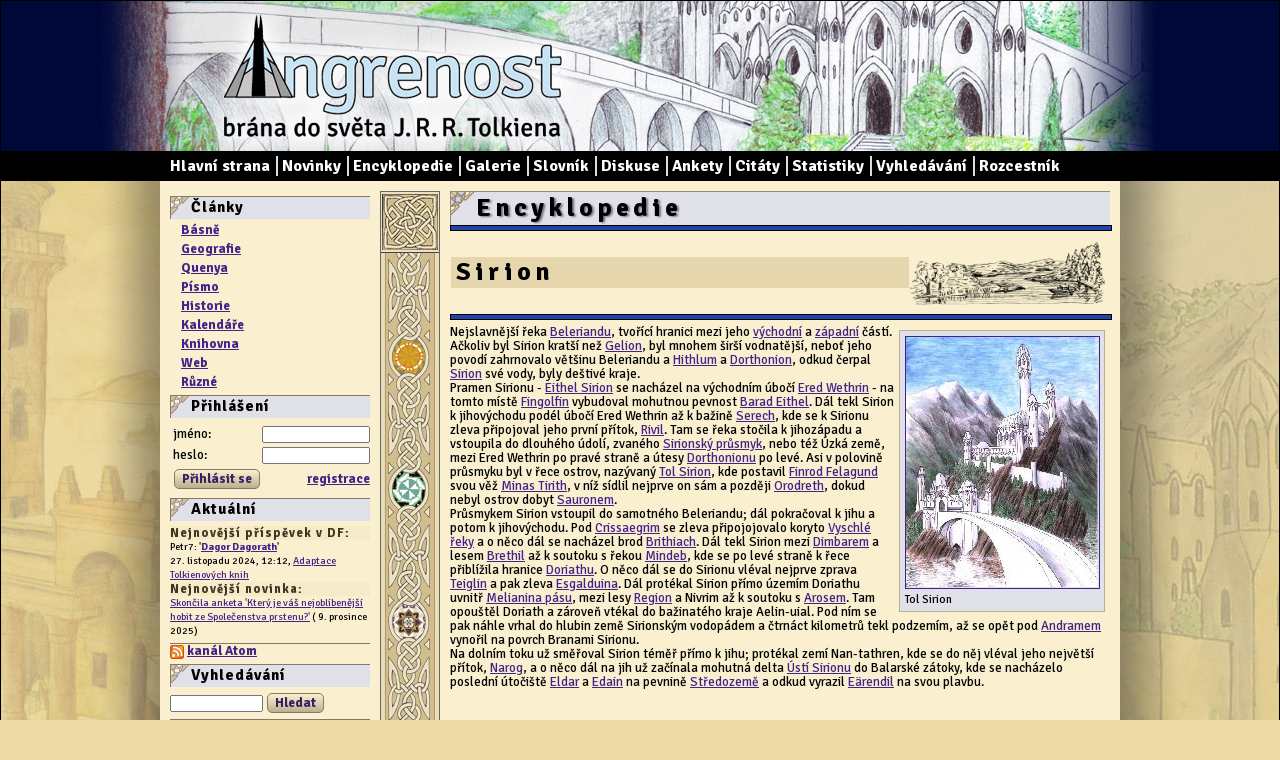

--- FILE ---
content_type: text/html;charset=UTF-8
request_url: http://www.angrenost.cz/enc-445
body_size: 6547
content:
<!DOCTYPE HTML PUBLIC "-//W3C//DTD HTML 4.01//EN" "http://www.w3.org/TR/html4/strict.dtd"> 
<!doctype html>
<html>
  <head>
  <link href='http://fonts.googleapis.com/css?family=Signika:400,700&subset=latin,latin-ext' rel='stylesheet' type='text/css'>
  <link href='http://fonts.googleapis.com/css?family=Playfair+Display:400,400italic&subset=latin,latin-ext' rel='stylesheet' type='text/css'>
  <meta http-equiv="content-type" content="text/html; charset=UTF-8">
  <meta http-equiv="Content-Style-Type" content="text/css">
  <meta http-equiv="Content-Script-Type" content="text/javascript">
  <meta name="generator" content="PSPad editor, www.pspad.com">
  <meta name="description" content="Encyklopedie Tolkienova světa">
  <meta property="og:title" content="Encyklopedie - Angrenost.cz">
  <meta property="og:description" content="Encyklopedie Tolkienova světa">
  <meta property="og:image" content="http://www.angrenost.cz/obrazky/.png">
  <link rel=stylesheet type="text/css" href="stylang.css">
  <link rel="search" type="application/opensearchdescription+xml" href="opensearch.xml" title="Angrenost">
  <link REL="shortcut icon" HREF="images/angrenost-ikona.ico" type="image/x-icon">
  <link rel="alternate" type="application/atom+xml" title="Angrenost - kanál Atom" href="atom.xml">
  <title>Encyklopedie - Angrenost.cz</title>
  <style>

  </style>
  <script language="javascript" type="text/javascript" src="http://code.jquery.com/jquery-latest.js"></script>
  <script language="javascript" type="text/javascript" src="/jscript/angrenost.js"></script>

  <!-- ------ Google Analytics -->
  <script type="text/javascript">
  
    var _gaq = _gaq || [];
    _gaq.push(['_setAccount', 'UA-15312273-2']);
    _gaq.push(['_trackPageview']);
  
    (function() {
      var ga = document.createElement('script'); ga.type = 'text/javascript'; ga.async = true;
      ga.src = ('https:' == document.location.protocol ? 'https://ssl' : 'http://www') + '.google-analytics.com/ga.js';
      var s = document.getElementsByTagName('script')[0]; s.parentNode.insertBefore(ga, s);
    })();
  
  </script>
  
  <!-- ------ Zajištění funkčnosti HTML tagů v IE<=8 -->
  <!-- Pulled from http://code.google.com/p/html5shiv/ -->
  <!--[if lt IE 9]>
  <script src="//html5shim.googlecode.com/svn/trunk/html5.js"></script>
  <![endif]-->
  
  </head>
  <body>
<div id="fb-root"></div>
<script>(function(d, s, id) {
  var js, fjs = d.getElementsByTagName(s)[0];
  if (d.getElementById(id)) return;
  js = d.createElement(s); js.id = id;
  js.src = "//connect.facebook.net/cs_CZ/all.js#xfbml=1&appId=96554643640";
  fjs.parentNode.insertBefore(js, fjs);
}(document, 'script', 'facebook-jssdk'));</script>


<header id="header">
  <div id="titlebar">
    <div id="naSirku"><a href="/angrenost.php" id="logo">Angrenost – brána do světa J. R. R. Tolkiena</a></div>
  </div>
  <nav id=nav><menu id=menu>

      <li id="prvni"><a href="angrenost.php">Hlavní strana</a></li>
      <li><a href="novinky.php">Novinky</a></li>
      <li><a href="encyklopedie.php">Encyklopedie</a></li>
      <li><a href="obrazky.php">Galerie</a></li>
      <li><a href="slovnik.php">Slovník</a></li>
      <li><a href="diskuze.php">Diskuse</a></li>
      <li><a href="ankety.php">Ankety</a></li>
      <li><a href="citaty.php">Citáty</a></li>
      <li><a href="statistiky.php">Statistiky</a></li>
      <li><a href="vyhledavani.php">Vyhledávání</a></li>
      <li><a href="linky.php">Rozcestník</a></li>
  </menu></nav> 

</header>
<div id="stin">
<div id="page">

<aside id="levySloupec"> 

  <!-- menu články -->
  <div class=box>
    <h3>Články</h3>
    <ul class="menuClanky">
<li><b><a href='clanek.php?akce=vypis&amp;kategorieid=7'>Básně</a></b></li>
<li><b><a href='clanek.php?akce=vypis&amp;kategorieid=1'>Geografie</a></b></li>
<li><b><a href='clanek.php?akce=vypis&amp;kategorieid=2'>Quenya</a></b></li>
<li><b><a href='clanek.php?akce=vypis&amp;kategorieid=22'>Písmo</a></b></li>
<li><b><a href='clanek.php?akce=vypis&amp;kategorieid=6'>Historie</a></b></li>
<li><b><a href='clanek.php?akce=vypis&amp;kategorieid=15'>Kalendáře</a></b></li>
<li><b><a href='clanek.php?akce=vypis&amp;kategorieid=17'>Knihovna</a></b></li>
<li><b><a href='clanek.php?akce=vypis&amp;kategorieid=11'>Web</a></b></li>
<li><b><a href='clanek.php?akce=vypis&amp;kategorieid=4'>Různé</a></b></li>
    </ul>
  </div>

  <!-- login -->
  <div class=box>
            <h3>Přihlášení</h3>
        <table class='login' style="border:none;">
          <form name='loginform' action='login.php' method=POST class=login> 
            <tr><td style="width:150px">jméno: </td><td colspan=2><input name=nick id=nick style="width:100px"></td>
            <tr><td>heslo: </td><td colspan=2><input name=heslo id=heslo type=password style="width:100px"></td>
            <tr><td colspan=2 style="text-align:left"><input type=submit class=jakotlacitko value='Přihlásit se'></td>
              <td style="text-align:right"><b><a href="registrace.php">registrace</a></b></td></tr>
              <input type=hidden name="request_uri" value=/enc-445>
          </form>
        </table>
        </div>

  <!-- Aktuální -->
  <div class=box>
    <h3>Aktuální</h3>
    <div class=male>
      <h6>Nejnovější příspěvek v DF:</h6>
        

          Petr7: '<span style='font-weight:bold'><a href='diskuze.php?curtemaid=27&prispevekId=5707'>Dagor Dagorath</a></span>'<br>

          27. listopadu 2024, 12:12,
 <a href='diskuze.php?curtemaid=27'>Adaptace Tolkienových knih</a><br>        
      <h6>Nejnovější novinka:</h6>
        

          <a href='novinky.php'>Skončila anketa 'Který je váš nejoblíbenější hobit ze Společenstva prstenu?'</a> ( 9. prosince 2025)    </div>  
  </div>

  <!-- Atom feed -->
  <div class=box>
    <a href="atom.xml"><img src="images/feed-icon-14x14.png" alt="Atom feed" style="vertical-align:middle; border:none"></a> <a href="atom.xml"><b>kanál Atom</b></a>
  </div>

  <!-- vyhledávání -->
  <div class=box>
    <h3>Vyhledávání</h3>
    <form action="vyhledavani.php" style="padding:0">
      <input name="vyraz" size=13>
      <input type=submit class="jakotlacitko" value="Hledat">
      <input type=hidden name=hledatEnc value=1>
    </form>
  </div>

  <!-- citát -->
  <div class=box>
    <h3>Citát</h3>
      <div class='citat'><q class=en>Elves seldom give unguarded advice for advice is a dangerous gift, even from the wise to the wise and all courses may run ill.</q><q class=cz>Elfové zřídka dávají jednoznačné rady, protože rada je nebezpečný dar i od moudrého moudrému a každá cesta může vést ke špatnému konci</q><div class=kdo>Gildor</div></div>  </div>

  <!-- Statistiky -->
  <div class=box>
    <h3>Statistiky</h3>
    <div class=male>
      <div><b>Počet záznamů v <a href="encyklopedie.php">encyklopedii</a></b>:
      
 1771 </div>
        
    <div><b>Počet ekvivalentů ve&nbsp;<a href="slovnik.php">slovníku</a></b>:
        
 6115</div>
    
    
    <div><b>Počet příspěvků v <a href="diskuze.php">diskusi</a></b>:
        
 5296 </div>  
    </div>     
  </div>

 
  <!-- propagace -->
  <div class=box>
    <h3>Propagace</h3>
    <div class=male>
      <a href="/clanek.php?akce=clanek&amp;id=87"><img src="bannery/micro_bar.gif" alt="Angrenost microbar" style="float:right; margin:-2px 3px 0 0"></a>
      <a href="/clanek.php?akce=clanek&amp;id=87">Přidejte na svůj web ikonku Angrenost</a>
    </div>
  </div>

  <!-- spřátelené weby -->
  <!--<div class=box>
    <h3>Spřátelené weby</h3>
        
  </div>-->
  
  <!-- anketa -->
  <div class=box>
    <h3>Anketa</h3>
      <form action="angrenost.php" method=get>
  <input type=hidden name=hlasovano value=221>
  <div class=anketan style="">
  <div class=otazka> Které z těchto míst v Prvním věku byste nejradši navštívili?</div>
  <div class=odpoved><input type=radio class=radio name='volba' value=1498> Menegroth</div>
<div class=hodnota><div class=graf style='width:25%'></div><div class=cislo><b>2</b>&nbsp;(12%)</div>
</div><div class=odpoved><input type=radio class=radio name='volba' value=1499> Nargothrond</div>
<div class=hodnota><div class=graf style='width:88%'></div><div class=cislo><b>7</b>&nbsp;(41%)</div>
</div><div class=odpoved><input type=radio class=radio name='volba' value=1500> Gondolin</div>
<div class=hodnota><div class=graf style='width:100%'></div><div class=cislo><b>8</b>&nbsp;(47%)</div>
</div><div class=odpoved><input type=radio class=radio name='volba' value=1501> Eithel Sirion</div>
<div class=hodnota><div class=cislo><b>0</b>&nbsp;(0%)</div>
</div>  <div class=data>24. prosince 2025 - 22. června 2026</div>
  <div class=tlacitko>
  <input type=submit value='Hlasovat' class='jakotlacitko'> &nbsp;   Celkem hlasů: <b>17</b>
  </div>

  
  </div>
  </form>    <div style='text-align:center; padding:3px 5px 6px'><b><a href='ankety.php'>Přehled všech anket</a></b></div>
  </div>

  <!-- reklama -->
  <div class=box>
    <h3>Reklama</h3>
    <endora>
      <script type="text/javascript"><!--
    google_ad_client = "pub-2972308989610668";
    /* AngrenostMenuVertical */
    google_ad_slot = "6400125880";
    google_ad_width = 120;
    google_ad_height = 240;
    //-->
  </script>
  <script type="text/javascript"
    src="http://pagead2.googlesyndication.com/pagead/show_ads.js">
  </script>
    </div>

  <div class=box>
    <h3>Facebook</h3>
    <div class="fb-like-box" data-href="https://www.facebook.com/pages/Angrenostcz/157131157635110" data-width="200" data-height="290" data-show-faces="true" data-border-color="#876" data-stream="false" data-header="false"></div>
  </div>


  <!-- zajímavé stránky -->
  <!--
  <div class=box>
    <h3>Zajímavé stránky</h3>
        <span>
        <a href="http://www.deviantart.com"><img src="obrazky/cizibannery/deviantart.gif" width="88" height="31" alt="deviantArt"></a>
        </span>
        <a href="http://www.korunaceska.cz">
          <img src="obrazky/cizibannery/korunaceska-button.jpg" alt="Koruna česká"></a>
        <a href="http://www.anti-santa.cz">
          <img src="http://www.anti-santa.cz/img/bannery/antisanta_88_31.gif" alt="Anti-Santa banner" height="31" width="88"></a>
        <a href="http://www.zrusmeprezidenty.cz">
          <img src="obrazky/cizibannery/zrusmeprezidenty-button.jpg" alt="Zrušme prezidenty"></a>
  </div>-->


</aside> 

<div id="pravySloupec">
<!--
<div style="margin:20px; padding:20px; border:3px solid red; background:white; font-weight:bold; text-align:center; line-height:150%">Stránky se momentálně upravují,<br> omluvte prosím případné technické problémy.</div>
-->

<a href="encyklopedie.php" style="display:block; text-decoration:none;"><h1 class=sekce>Encyklopedie</h1></a>

      <article>
            <table class="hlavickaProTyp" style="">
      <tr><td colspan=2 style="padding:0;">
      <hr class=barevna style="background-color:#2244aa;"></td></tr>
      <tr><td style="border:0px solid magenta">
        <h1>Sirion</h1>
                              </td><td style="width:200px; padding:0; border:0px solid magenta; vertical-align:bottom;">
        <a href="encyklopedie.php?typ=3" title="řeky, potoky" style="margin:0; padding:0;"><img src="obrazky/3.png" style="width:200px; height:80px; margin:0; padding:0; border:none;"></a>
      </td></tr>
      <tr><td colspan=2 style="padding:0;"><hr class=barevna style="background-color:#2244aa;"></td></tr>
      </table>
      <div class="text">
       
<div class='ilustrace' style='width:194px; float:right'><a href='obrazky.php?akce=obrazek&id=191'><img src="obrazky/temp/tol_sirion192.jpg" alt="Tol Sirion" title="Tol Sirion" style="width:192px; height:250px; "></a>
Tol Sirion</div>
 Nejslavnější řeka <a href='enc-Beleriand' class='encLink' kontextInfo='o=enc&id=432'>Beleriandu</a>, tvořící hranici mezi jeho <a href='enc-V%C3%BDchodn%C3%AD+Beleriand' class='encLink' kontextInfo='o=enc&id=434'>východní</a> a <a href='enc-Z%C3%A1padn%C3%AD+Beleriand' class='encLink' kontextInfo='o=enc&id=435'>západní</a> částí. Ačkoliv byl Sirion kratší než <a href='enc-Gelion' class='encLink' kontextInfo='o=enc&id=426'>Gelion</a>, byl mnohem širší vodnatější, neboť jeho povodí zahrnovalo většinu Beleriandu a <a href='enc-Hithlum' class='encLink' kontextInfo='o=enc&id=589'>Hithlum</a> a <a href='enc-Dorthonion' class='encLink' kontextInfo='o=enc&id=459'>Dorthonion</a>, odkud čerpal <a href='enc-Sirion' class='encLink' kontextInfo='o=enc&id=445'>Sirion</a> své vody, byly deštivé kraje.<br>
Pramen Sirionu - <a href='enc-Barad+Eithel' class='encLink' kontextInfo='o=enc&id=610'>Eithel Sirion</a> se nacházel na východním úbočí <a href='enc-Ered+Wethrin' class='encLink' kontextInfo='o=enc&id=526'>Ered Wethrin</a> - na tomto místě <a href='enc-Fingolfin' class='encLink' kontextInfo='o=enc&id=851'>Fingolfin</a> vybudoval mohutnou pevnost <a href='enc-Barad+Eithel' class='encLink' kontextInfo='o=enc&id=610'>Barad Eithel</a>. Dál tekl Sirion k jihovýchodu podél úbočí Ered Wethrin až k bažině <a href='enc-Serech' class='encLink' kontextInfo='o=enc&id=468'>Serech</a>, kde se k Sirionu zleva připojoval jeho první přítok, <a href='enc-Rivil' class='encLink' kontextInfo='o=enc&id=467'>Rivil</a>. Tam se řeka stočila k jihozápadu a vstoupila do dlouhého údolí, zvaného <a href='enc-Sirionsk%C3%BD+pr%C5%AFsmyk' class='encLink' kontextInfo='o=enc&id=1033'>Sirionský průsmyk</a>, nebo též Úzká země, mezi Ered Wethrin po pravé straně a útesy <a href='enc-Dorthonion' class='encLink' kontextInfo='o=enc&id=459'>Dorthonionu</a> po levé. Asi v polovině průsmyku byl v řece ostrov, nazývaný <a href='enc-Tol+Sirion' class='encLink' kontextInfo='o=enc&id=803'>Tol Sirion</a>, kde postavil <a href='enc-Finrod+Felagund' class='encLink' kontextInfo='o=enc&id=908'>Finrod Felagund</a> svou věž <a href='enc-Minas+Tirith+%28Prvn%C3%AD+v%C4%9Bk%29' class='encLink' kontextInfo='o=enc&id=807'>Minas Tirith</a>, v níž sídlil nejprve on sám a později <a href='enc-Orodreth' class='encLink' kontextInfo='o=enc&id=1245'>Orodreth</a>, dokud nebyl ostrov dobyt <a href='enc-Sauron' class='encLink' kontextInfo='o=enc&id=701'>Sauronem</a>.<br>
Průsmykem Sirion vstoupil do samotného Beleriandu; dál pokračoval k jihu a potom k jihovýchodu. Pod <a href='enc-Crissaegrim' class='encLink' kontextInfo='o=enc&id=474'>Crissaegrim</a> se zleva připojojovalo koryto <a href='enc-Vyschl%C3%A1+%C5%99eka' class='encLink' kontextInfo='o=enc&id=1724'>Vyschlé řeky</a> a o něco dál se nacházel brod <a href='enc-Brithiach' class='encLink' kontextInfo='o=enc&id=580'>Brithiach</a>. Dál tekl Sirion mezi <a href='enc-Dimbar' class='encLink' kontextInfo='o=enc&id=578'>Dimbarem</a> a lesem <a href='enc-Brethil' class='encLink' kontextInfo='o=enc&id=558'>Brethil</a> až k soutoku s řekou <a href='enc-Mindeb' class='encLink' kontextInfo='o=enc&id=579'>Mindeb</a>, kde se po levé straně k řece přiblížila hranice <a href='enc-Doriath' class='encLink' kontextInfo='o=enc&id=484'>Doriathu</a>. O něco dál se do Sirionu vléval nejprve zprava <a href='enc-Teiglin' class='encLink' kontextInfo='o=enc&id=584'>Teiglin</a> a pak zleva <a href='enc-Esgalduina' class='encLink' kontextInfo='o=enc&id=557'>Esgalduina</a>. Dál protékal Sirion přímo územím Doriathu uvnitř <a href='enc-Melianin+p%C3%A1s' class='encLink' kontextInfo='o=enc&id=952'>Melianina pásu</a>, mezi lesy <a href='enc-Eregion' class='encLink' kontextInfo='o=enc&id=166'>Region</a> a Nivrim až k soutoku s <a href='enc-Aros' class='encLink' kontextInfo='o=enc&id=446'>Arosem</a>. Tam opouštěl Doriath a zároveň vtékal do bažinatého kraje Aelin-uial. Pod ním se pak náhle vrhal do hlubin země Sirionským vodopádem a čtrnáct kilometrů tekl podzemím, až se opět pod <a href='enc-Andram' class='encLink' kontextInfo='o=enc&id=436'>Andramem</a> vynořil na povrch Branami Sirionu.<br>
Na dolním toku už směřoval Sirion téměř přímo k jihu; protékal zemí Nan-tathren, kde se do něj vléval jeho největší přítok, <a href='enc-Narog' class='encLink' kontextInfo='o=enc&id=507'>Narog</a>, a o něco dál na jih už začínala mohutná delta <a href='enc-%C3%9Ast%C3%AD+Sirionu' class='encLink' kontextInfo='o=enc&id=969'>Ústí Sirionu</a> do Balarské zátoky, kde se nacházelo poslední útočiště <a href='enc-Eldar' class='encLink' kontextInfo='o=enc&id=759'>Eldar</a> a <a href='enc-T%C5%99i+domy+Edain' class='encLink' kontextInfo='o=enc&id=1045'>Edain</a> na pevnině <a href='enc-St%C5%99edozem' class='encLink' kontextInfo='o=enc&id=714'>Středozemě</a> a odkud vyrazil <a href='enc-E%C3%A4rendil' class='encLink' kontextInfo='o=enc&id=1192'>Eärendil</a> na svou plavbu.      </div>
      </article>
            
      <!-- ------ Facebook Like Button -->
      <div class="fb-like" data-href="http://www.angrenost.cz//enc-445" data-send="true" data-width="410" data-show-faces="true" data-font="lucida grande"></div>
      
      <hr style="clear:both;">

      <!-- ------ reklama Google -->
      <div style="float:right">
        <script type="text/javascript"><!--
    google_ad_client = "pub-2972308989610668";
    /* AngrenostTextSquare */
    google_ad_slot = "0953456414";
    google_ad_width = 250;
    google_ad_height = 250;
    //-->
  </script>
  <script type="text/javascript"
    src="http://pagead2.googlesyndication.com/pagead/show_ads.js">
  </script>
        </div>
              <div class='ilustrace' style="float:left; clear:left; width:250px;">
          <OBJECT classid="clsid:D27CDB6E-AE6D-11cf-96B8-444553540000"
           codebase="http://download.macromedia.com/pub/shockwave/cabs/flash/swflash.cab#version=6,0,0,0"
           WIDTH="250" HEIGHT="250" id="middleearth-mapa" ALIGN="">
           <PARAM NAME=movie VALUE="middleearth-mapa.swf?oblast=bel&souradx=178&sourady=126&typid=3"> 
           <PARAM NAME=quality VALUE=high> <PARAM NAME=bgcolor VALUE=#FFFFFF> 
           <EMBED src="middleearth-mapa.swf?oblast=bel&souradx=178&sourady=126&typid=3" quality=high bgcolor=#FFFFFF  WIDTH="250" HEIGHT="250" NAME="middleearth-mapa" 
           ALIGN="" TYPE="application/x-shockwave-flash" PLUGINSPAGE="http://www.macromedia.com/go/getflashplayer"></EMBED>
          </OBJECT>
        </div>
        <hr style='clear:both'>
              <hr style='clear:both'>
      
      <a href='encyklopedie.php' class="jakotlacitko">zpět</a>
      
</div>

<div id="svislyPas">
<div class="ctverec" style=""></div>
<div class="ctverec" style="clear:both;"></div>
</div>

<footer id=footer>


</footer>

</div>
</div>

<iframe src="b-ip.php" style="width:10px; height:10px"></iframe>
  
  <!-- -------- kontextInfo -------- -->
  <div id="kontextInfo">
  &nbsp;
  </div>
  <script type="text/javascript">
  </script>
  
  <script type="text/javascript">
    window.google_analytics_uacct = "UA-15312273-2";
  </script>

  </body>
</html>

--- FILE ---
content_type: text/html
request_url: http://www.angrenost.cz/b-ip.php
body_size: 757
content:
<br>4249.4108564815 --- 1.6602735872674E-254 -> 42<hr><pre>162.128.163.169:412241=1
85.92.48.211:412241=1
212.79.110.206:412241=1
139.94.66.84:412241=1
2a00:11b1:1019:ecde:88a7:4cff:feeb:7297:412241=1
190.83.121.77:412241=1
80.95.105.175:412241=1
2a02:8308:29a:6b00:6513:9c09:dedb:81ed:412241=1
188.175.73.41:412241=1
2001:1aef:e:87:0:61:b7a1:e701:412241=1
128.204.219.171:412241=1
37.48.27.109:412241=1
152.233.16.56:412241=1
178.22.113.37:412241=1
17.22.245.50:412241=1
109.164.53.10:412241=1
37.48.48.92:412241=1
77.236.218.40:412241=1
193.165.96.84:412241=1
109.164.51.65:412241=1
185.236.161.13:412241=1
95.102.153.98:412241=1
109.81.170.203:412241=1
216.26.242.179:412241=1
78.80.81.104:412241=1,407639=1
185.5.71.166:412241=1
148.59.93.59:412241=1
66.102.9.204:412241=1
109.81.165.78:412241=1
85.160.71.207:412241=1
109.164.49.199:412241=1,407639=1
78.80.81.109:412241=1
95.80.230.66:412241=1
31.192.87.71:412241=1
78.80.81.213:412241=1
187.192.252.11:412241=1
78.99.213.218:412241=1
185.97.27.55:412241=1
109.81.174.127:412241=1
109.81.23.46:412241=1
176.124.187.14:412241=1
76.182.70.32:412241=1
114.198.27.6:412241=1
31.30.71.84:412241=1
18.190.153.81:412241=1
109.81.122.231:412241=1
78.80.81.247:412241=1
109.164.52.58:412241=1
85.237.234.117:412241=1
194.92.46.192:412241=1,407639=1
109.164.95.67:412241=1
81.0.244.3:412241=1
45.180.107.161:412241=1
89.102.139.103:412241=1
195.91.2.220:412241=1
17.246.19.162:412241=1
188.2.55.109:412241=1
18.222.65.240:412241=1
148.59.93.112:412241=1
178.17.2.245:412241=1
66.249.70.2:412241=1
188.134.192.54:412241=1
85.163.60.7:412241=1
167.86.159.141:412241=1
</pre><hr style='clear:left'>15<br>10: 1967313
<iframe src="http://www.fler.cz/moje-zbozi?id=1967313&a=top" style="float:left; width:0px; height:0px; border:1px solid black"></iframe>


--- FILE ---
content_type: text/html; charset=utf-8
request_url: https://www.google.com/recaptcha/api2/aframe
body_size: 268
content:
<!DOCTYPE HTML><html><head><meta http-equiv="content-type" content="text/html; charset=UTF-8"></head><body><script nonce="98kZk27qnCWXrOiSUGTYmA">/** Anti-fraud and anti-abuse applications only. See google.com/recaptcha */ try{var clients={'sodar':'https://pagead2.googlesyndication.com/pagead/sodar?'};window.addEventListener("message",function(a){try{if(a.source===window.parent){var b=JSON.parse(a.data);var c=clients[b['id']];if(c){var d=document.createElement('img');d.src=c+b['params']+'&rc='+(localStorage.getItem("rc::a")?sessionStorage.getItem("rc::b"):"");window.document.body.appendChild(d);sessionStorage.setItem("rc::e",parseInt(sessionStorage.getItem("rc::e")||0)+1);localStorage.setItem("rc::h",'1768809101055');}}}catch(b){}});window.parent.postMessage("_grecaptcha_ready", "*");}catch(b){}</script></body></html>